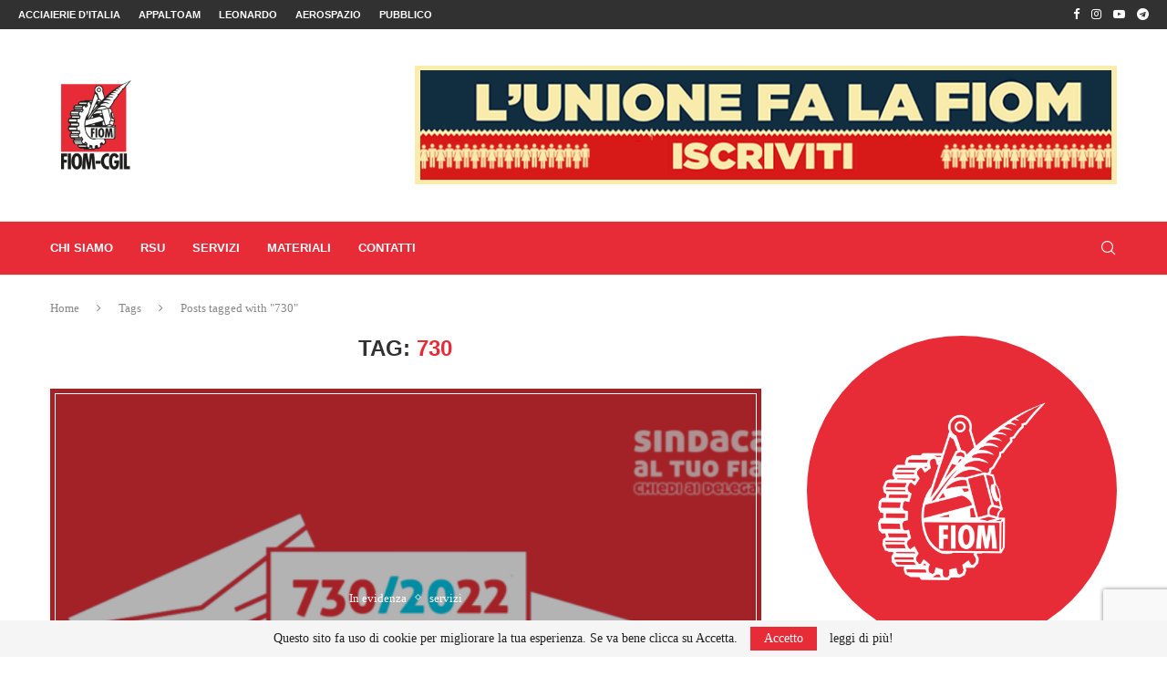

--- FILE ---
content_type: text/html; charset=utf-8
request_url: https://www.google.com/recaptcha/api2/anchor?ar=1&k=6LfAnQEpAAAAAPWQl2OrXEcvdL2ovt5l-nj_9tvI&co=aHR0cHM6Ly9maW9tY2dpbHRhcmFudG8uaXQ6NDQz&hl=en&v=PoyoqOPhxBO7pBk68S4YbpHZ&size=invisible&anchor-ms=20000&execute-ms=30000&cb=6nx3t7mbj69o
body_size: 48622
content:
<!DOCTYPE HTML><html dir="ltr" lang="en"><head><meta http-equiv="Content-Type" content="text/html; charset=UTF-8">
<meta http-equiv="X-UA-Compatible" content="IE=edge">
<title>reCAPTCHA</title>
<style type="text/css">
/* cyrillic-ext */
@font-face {
  font-family: 'Roboto';
  font-style: normal;
  font-weight: 400;
  font-stretch: 100%;
  src: url(//fonts.gstatic.com/s/roboto/v48/KFO7CnqEu92Fr1ME7kSn66aGLdTylUAMa3GUBHMdazTgWw.woff2) format('woff2');
  unicode-range: U+0460-052F, U+1C80-1C8A, U+20B4, U+2DE0-2DFF, U+A640-A69F, U+FE2E-FE2F;
}
/* cyrillic */
@font-face {
  font-family: 'Roboto';
  font-style: normal;
  font-weight: 400;
  font-stretch: 100%;
  src: url(//fonts.gstatic.com/s/roboto/v48/KFO7CnqEu92Fr1ME7kSn66aGLdTylUAMa3iUBHMdazTgWw.woff2) format('woff2');
  unicode-range: U+0301, U+0400-045F, U+0490-0491, U+04B0-04B1, U+2116;
}
/* greek-ext */
@font-face {
  font-family: 'Roboto';
  font-style: normal;
  font-weight: 400;
  font-stretch: 100%;
  src: url(//fonts.gstatic.com/s/roboto/v48/KFO7CnqEu92Fr1ME7kSn66aGLdTylUAMa3CUBHMdazTgWw.woff2) format('woff2');
  unicode-range: U+1F00-1FFF;
}
/* greek */
@font-face {
  font-family: 'Roboto';
  font-style: normal;
  font-weight: 400;
  font-stretch: 100%;
  src: url(//fonts.gstatic.com/s/roboto/v48/KFO7CnqEu92Fr1ME7kSn66aGLdTylUAMa3-UBHMdazTgWw.woff2) format('woff2');
  unicode-range: U+0370-0377, U+037A-037F, U+0384-038A, U+038C, U+038E-03A1, U+03A3-03FF;
}
/* math */
@font-face {
  font-family: 'Roboto';
  font-style: normal;
  font-weight: 400;
  font-stretch: 100%;
  src: url(//fonts.gstatic.com/s/roboto/v48/KFO7CnqEu92Fr1ME7kSn66aGLdTylUAMawCUBHMdazTgWw.woff2) format('woff2');
  unicode-range: U+0302-0303, U+0305, U+0307-0308, U+0310, U+0312, U+0315, U+031A, U+0326-0327, U+032C, U+032F-0330, U+0332-0333, U+0338, U+033A, U+0346, U+034D, U+0391-03A1, U+03A3-03A9, U+03B1-03C9, U+03D1, U+03D5-03D6, U+03F0-03F1, U+03F4-03F5, U+2016-2017, U+2034-2038, U+203C, U+2040, U+2043, U+2047, U+2050, U+2057, U+205F, U+2070-2071, U+2074-208E, U+2090-209C, U+20D0-20DC, U+20E1, U+20E5-20EF, U+2100-2112, U+2114-2115, U+2117-2121, U+2123-214F, U+2190, U+2192, U+2194-21AE, U+21B0-21E5, U+21F1-21F2, U+21F4-2211, U+2213-2214, U+2216-22FF, U+2308-230B, U+2310, U+2319, U+231C-2321, U+2336-237A, U+237C, U+2395, U+239B-23B7, U+23D0, U+23DC-23E1, U+2474-2475, U+25AF, U+25B3, U+25B7, U+25BD, U+25C1, U+25CA, U+25CC, U+25FB, U+266D-266F, U+27C0-27FF, U+2900-2AFF, U+2B0E-2B11, U+2B30-2B4C, U+2BFE, U+3030, U+FF5B, U+FF5D, U+1D400-1D7FF, U+1EE00-1EEFF;
}
/* symbols */
@font-face {
  font-family: 'Roboto';
  font-style: normal;
  font-weight: 400;
  font-stretch: 100%;
  src: url(//fonts.gstatic.com/s/roboto/v48/KFO7CnqEu92Fr1ME7kSn66aGLdTylUAMaxKUBHMdazTgWw.woff2) format('woff2');
  unicode-range: U+0001-000C, U+000E-001F, U+007F-009F, U+20DD-20E0, U+20E2-20E4, U+2150-218F, U+2190, U+2192, U+2194-2199, U+21AF, U+21E6-21F0, U+21F3, U+2218-2219, U+2299, U+22C4-22C6, U+2300-243F, U+2440-244A, U+2460-24FF, U+25A0-27BF, U+2800-28FF, U+2921-2922, U+2981, U+29BF, U+29EB, U+2B00-2BFF, U+4DC0-4DFF, U+FFF9-FFFB, U+10140-1018E, U+10190-1019C, U+101A0, U+101D0-101FD, U+102E0-102FB, U+10E60-10E7E, U+1D2C0-1D2D3, U+1D2E0-1D37F, U+1F000-1F0FF, U+1F100-1F1AD, U+1F1E6-1F1FF, U+1F30D-1F30F, U+1F315, U+1F31C, U+1F31E, U+1F320-1F32C, U+1F336, U+1F378, U+1F37D, U+1F382, U+1F393-1F39F, U+1F3A7-1F3A8, U+1F3AC-1F3AF, U+1F3C2, U+1F3C4-1F3C6, U+1F3CA-1F3CE, U+1F3D4-1F3E0, U+1F3ED, U+1F3F1-1F3F3, U+1F3F5-1F3F7, U+1F408, U+1F415, U+1F41F, U+1F426, U+1F43F, U+1F441-1F442, U+1F444, U+1F446-1F449, U+1F44C-1F44E, U+1F453, U+1F46A, U+1F47D, U+1F4A3, U+1F4B0, U+1F4B3, U+1F4B9, U+1F4BB, U+1F4BF, U+1F4C8-1F4CB, U+1F4D6, U+1F4DA, U+1F4DF, U+1F4E3-1F4E6, U+1F4EA-1F4ED, U+1F4F7, U+1F4F9-1F4FB, U+1F4FD-1F4FE, U+1F503, U+1F507-1F50B, U+1F50D, U+1F512-1F513, U+1F53E-1F54A, U+1F54F-1F5FA, U+1F610, U+1F650-1F67F, U+1F687, U+1F68D, U+1F691, U+1F694, U+1F698, U+1F6AD, U+1F6B2, U+1F6B9-1F6BA, U+1F6BC, U+1F6C6-1F6CF, U+1F6D3-1F6D7, U+1F6E0-1F6EA, U+1F6F0-1F6F3, U+1F6F7-1F6FC, U+1F700-1F7FF, U+1F800-1F80B, U+1F810-1F847, U+1F850-1F859, U+1F860-1F887, U+1F890-1F8AD, U+1F8B0-1F8BB, U+1F8C0-1F8C1, U+1F900-1F90B, U+1F93B, U+1F946, U+1F984, U+1F996, U+1F9E9, U+1FA00-1FA6F, U+1FA70-1FA7C, U+1FA80-1FA89, U+1FA8F-1FAC6, U+1FACE-1FADC, U+1FADF-1FAE9, U+1FAF0-1FAF8, U+1FB00-1FBFF;
}
/* vietnamese */
@font-face {
  font-family: 'Roboto';
  font-style: normal;
  font-weight: 400;
  font-stretch: 100%;
  src: url(//fonts.gstatic.com/s/roboto/v48/KFO7CnqEu92Fr1ME7kSn66aGLdTylUAMa3OUBHMdazTgWw.woff2) format('woff2');
  unicode-range: U+0102-0103, U+0110-0111, U+0128-0129, U+0168-0169, U+01A0-01A1, U+01AF-01B0, U+0300-0301, U+0303-0304, U+0308-0309, U+0323, U+0329, U+1EA0-1EF9, U+20AB;
}
/* latin-ext */
@font-face {
  font-family: 'Roboto';
  font-style: normal;
  font-weight: 400;
  font-stretch: 100%;
  src: url(//fonts.gstatic.com/s/roboto/v48/KFO7CnqEu92Fr1ME7kSn66aGLdTylUAMa3KUBHMdazTgWw.woff2) format('woff2');
  unicode-range: U+0100-02BA, U+02BD-02C5, U+02C7-02CC, U+02CE-02D7, U+02DD-02FF, U+0304, U+0308, U+0329, U+1D00-1DBF, U+1E00-1E9F, U+1EF2-1EFF, U+2020, U+20A0-20AB, U+20AD-20C0, U+2113, U+2C60-2C7F, U+A720-A7FF;
}
/* latin */
@font-face {
  font-family: 'Roboto';
  font-style: normal;
  font-weight: 400;
  font-stretch: 100%;
  src: url(//fonts.gstatic.com/s/roboto/v48/KFO7CnqEu92Fr1ME7kSn66aGLdTylUAMa3yUBHMdazQ.woff2) format('woff2');
  unicode-range: U+0000-00FF, U+0131, U+0152-0153, U+02BB-02BC, U+02C6, U+02DA, U+02DC, U+0304, U+0308, U+0329, U+2000-206F, U+20AC, U+2122, U+2191, U+2193, U+2212, U+2215, U+FEFF, U+FFFD;
}
/* cyrillic-ext */
@font-face {
  font-family: 'Roboto';
  font-style: normal;
  font-weight: 500;
  font-stretch: 100%;
  src: url(//fonts.gstatic.com/s/roboto/v48/KFO7CnqEu92Fr1ME7kSn66aGLdTylUAMa3GUBHMdazTgWw.woff2) format('woff2');
  unicode-range: U+0460-052F, U+1C80-1C8A, U+20B4, U+2DE0-2DFF, U+A640-A69F, U+FE2E-FE2F;
}
/* cyrillic */
@font-face {
  font-family: 'Roboto';
  font-style: normal;
  font-weight: 500;
  font-stretch: 100%;
  src: url(//fonts.gstatic.com/s/roboto/v48/KFO7CnqEu92Fr1ME7kSn66aGLdTylUAMa3iUBHMdazTgWw.woff2) format('woff2');
  unicode-range: U+0301, U+0400-045F, U+0490-0491, U+04B0-04B1, U+2116;
}
/* greek-ext */
@font-face {
  font-family: 'Roboto';
  font-style: normal;
  font-weight: 500;
  font-stretch: 100%;
  src: url(//fonts.gstatic.com/s/roboto/v48/KFO7CnqEu92Fr1ME7kSn66aGLdTylUAMa3CUBHMdazTgWw.woff2) format('woff2');
  unicode-range: U+1F00-1FFF;
}
/* greek */
@font-face {
  font-family: 'Roboto';
  font-style: normal;
  font-weight: 500;
  font-stretch: 100%;
  src: url(//fonts.gstatic.com/s/roboto/v48/KFO7CnqEu92Fr1ME7kSn66aGLdTylUAMa3-UBHMdazTgWw.woff2) format('woff2');
  unicode-range: U+0370-0377, U+037A-037F, U+0384-038A, U+038C, U+038E-03A1, U+03A3-03FF;
}
/* math */
@font-face {
  font-family: 'Roboto';
  font-style: normal;
  font-weight: 500;
  font-stretch: 100%;
  src: url(//fonts.gstatic.com/s/roboto/v48/KFO7CnqEu92Fr1ME7kSn66aGLdTylUAMawCUBHMdazTgWw.woff2) format('woff2');
  unicode-range: U+0302-0303, U+0305, U+0307-0308, U+0310, U+0312, U+0315, U+031A, U+0326-0327, U+032C, U+032F-0330, U+0332-0333, U+0338, U+033A, U+0346, U+034D, U+0391-03A1, U+03A3-03A9, U+03B1-03C9, U+03D1, U+03D5-03D6, U+03F0-03F1, U+03F4-03F5, U+2016-2017, U+2034-2038, U+203C, U+2040, U+2043, U+2047, U+2050, U+2057, U+205F, U+2070-2071, U+2074-208E, U+2090-209C, U+20D0-20DC, U+20E1, U+20E5-20EF, U+2100-2112, U+2114-2115, U+2117-2121, U+2123-214F, U+2190, U+2192, U+2194-21AE, U+21B0-21E5, U+21F1-21F2, U+21F4-2211, U+2213-2214, U+2216-22FF, U+2308-230B, U+2310, U+2319, U+231C-2321, U+2336-237A, U+237C, U+2395, U+239B-23B7, U+23D0, U+23DC-23E1, U+2474-2475, U+25AF, U+25B3, U+25B7, U+25BD, U+25C1, U+25CA, U+25CC, U+25FB, U+266D-266F, U+27C0-27FF, U+2900-2AFF, U+2B0E-2B11, U+2B30-2B4C, U+2BFE, U+3030, U+FF5B, U+FF5D, U+1D400-1D7FF, U+1EE00-1EEFF;
}
/* symbols */
@font-face {
  font-family: 'Roboto';
  font-style: normal;
  font-weight: 500;
  font-stretch: 100%;
  src: url(//fonts.gstatic.com/s/roboto/v48/KFO7CnqEu92Fr1ME7kSn66aGLdTylUAMaxKUBHMdazTgWw.woff2) format('woff2');
  unicode-range: U+0001-000C, U+000E-001F, U+007F-009F, U+20DD-20E0, U+20E2-20E4, U+2150-218F, U+2190, U+2192, U+2194-2199, U+21AF, U+21E6-21F0, U+21F3, U+2218-2219, U+2299, U+22C4-22C6, U+2300-243F, U+2440-244A, U+2460-24FF, U+25A0-27BF, U+2800-28FF, U+2921-2922, U+2981, U+29BF, U+29EB, U+2B00-2BFF, U+4DC0-4DFF, U+FFF9-FFFB, U+10140-1018E, U+10190-1019C, U+101A0, U+101D0-101FD, U+102E0-102FB, U+10E60-10E7E, U+1D2C0-1D2D3, U+1D2E0-1D37F, U+1F000-1F0FF, U+1F100-1F1AD, U+1F1E6-1F1FF, U+1F30D-1F30F, U+1F315, U+1F31C, U+1F31E, U+1F320-1F32C, U+1F336, U+1F378, U+1F37D, U+1F382, U+1F393-1F39F, U+1F3A7-1F3A8, U+1F3AC-1F3AF, U+1F3C2, U+1F3C4-1F3C6, U+1F3CA-1F3CE, U+1F3D4-1F3E0, U+1F3ED, U+1F3F1-1F3F3, U+1F3F5-1F3F7, U+1F408, U+1F415, U+1F41F, U+1F426, U+1F43F, U+1F441-1F442, U+1F444, U+1F446-1F449, U+1F44C-1F44E, U+1F453, U+1F46A, U+1F47D, U+1F4A3, U+1F4B0, U+1F4B3, U+1F4B9, U+1F4BB, U+1F4BF, U+1F4C8-1F4CB, U+1F4D6, U+1F4DA, U+1F4DF, U+1F4E3-1F4E6, U+1F4EA-1F4ED, U+1F4F7, U+1F4F9-1F4FB, U+1F4FD-1F4FE, U+1F503, U+1F507-1F50B, U+1F50D, U+1F512-1F513, U+1F53E-1F54A, U+1F54F-1F5FA, U+1F610, U+1F650-1F67F, U+1F687, U+1F68D, U+1F691, U+1F694, U+1F698, U+1F6AD, U+1F6B2, U+1F6B9-1F6BA, U+1F6BC, U+1F6C6-1F6CF, U+1F6D3-1F6D7, U+1F6E0-1F6EA, U+1F6F0-1F6F3, U+1F6F7-1F6FC, U+1F700-1F7FF, U+1F800-1F80B, U+1F810-1F847, U+1F850-1F859, U+1F860-1F887, U+1F890-1F8AD, U+1F8B0-1F8BB, U+1F8C0-1F8C1, U+1F900-1F90B, U+1F93B, U+1F946, U+1F984, U+1F996, U+1F9E9, U+1FA00-1FA6F, U+1FA70-1FA7C, U+1FA80-1FA89, U+1FA8F-1FAC6, U+1FACE-1FADC, U+1FADF-1FAE9, U+1FAF0-1FAF8, U+1FB00-1FBFF;
}
/* vietnamese */
@font-face {
  font-family: 'Roboto';
  font-style: normal;
  font-weight: 500;
  font-stretch: 100%;
  src: url(//fonts.gstatic.com/s/roboto/v48/KFO7CnqEu92Fr1ME7kSn66aGLdTylUAMa3OUBHMdazTgWw.woff2) format('woff2');
  unicode-range: U+0102-0103, U+0110-0111, U+0128-0129, U+0168-0169, U+01A0-01A1, U+01AF-01B0, U+0300-0301, U+0303-0304, U+0308-0309, U+0323, U+0329, U+1EA0-1EF9, U+20AB;
}
/* latin-ext */
@font-face {
  font-family: 'Roboto';
  font-style: normal;
  font-weight: 500;
  font-stretch: 100%;
  src: url(//fonts.gstatic.com/s/roboto/v48/KFO7CnqEu92Fr1ME7kSn66aGLdTylUAMa3KUBHMdazTgWw.woff2) format('woff2');
  unicode-range: U+0100-02BA, U+02BD-02C5, U+02C7-02CC, U+02CE-02D7, U+02DD-02FF, U+0304, U+0308, U+0329, U+1D00-1DBF, U+1E00-1E9F, U+1EF2-1EFF, U+2020, U+20A0-20AB, U+20AD-20C0, U+2113, U+2C60-2C7F, U+A720-A7FF;
}
/* latin */
@font-face {
  font-family: 'Roboto';
  font-style: normal;
  font-weight: 500;
  font-stretch: 100%;
  src: url(//fonts.gstatic.com/s/roboto/v48/KFO7CnqEu92Fr1ME7kSn66aGLdTylUAMa3yUBHMdazQ.woff2) format('woff2');
  unicode-range: U+0000-00FF, U+0131, U+0152-0153, U+02BB-02BC, U+02C6, U+02DA, U+02DC, U+0304, U+0308, U+0329, U+2000-206F, U+20AC, U+2122, U+2191, U+2193, U+2212, U+2215, U+FEFF, U+FFFD;
}
/* cyrillic-ext */
@font-face {
  font-family: 'Roboto';
  font-style: normal;
  font-weight: 900;
  font-stretch: 100%;
  src: url(//fonts.gstatic.com/s/roboto/v48/KFO7CnqEu92Fr1ME7kSn66aGLdTylUAMa3GUBHMdazTgWw.woff2) format('woff2');
  unicode-range: U+0460-052F, U+1C80-1C8A, U+20B4, U+2DE0-2DFF, U+A640-A69F, U+FE2E-FE2F;
}
/* cyrillic */
@font-face {
  font-family: 'Roboto';
  font-style: normal;
  font-weight: 900;
  font-stretch: 100%;
  src: url(//fonts.gstatic.com/s/roboto/v48/KFO7CnqEu92Fr1ME7kSn66aGLdTylUAMa3iUBHMdazTgWw.woff2) format('woff2');
  unicode-range: U+0301, U+0400-045F, U+0490-0491, U+04B0-04B1, U+2116;
}
/* greek-ext */
@font-face {
  font-family: 'Roboto';
  font-style: normal;
  font-weight: 900;
  font-stretch: 100%;
  src: url(//fonts.gstatic.com/s/roboto/v48/KFO7CnqEu92Fr1ME7kSn66aGLdTylUAMa3CUBHMdazTgWw.woff2) format('woff2');
  unicode-range: U+1F00-1FFF;
}
/* greek */
@font-face {
  font-family: 'Roboto';
  font-style: normal;
  font-weight: 900;
  font-stretch: 100%;
  src: url(//fonts.gstatic.com/s/roboto/v48/KFO7CnqEu92Fr1ME7kSn66aGLdTylUAMa3-UBHMdazTgWw.woff2) format('woff2');
  unicode-range: U+0370-0377, U+037A-037F, U+0384-038A, U+038C, U+038E-03A1, U+03A3-03FF;
}
/* math */
@font-face {
  font-family: 'Roboto';
  font-style: normal;
  font-weight: 900;
  font-stretch: 100%;
  src: url(//fonts.gstatic.com/s/roboto/v48/KFO7CnqEu92Fr1ME7kSn66aGLdTylUAMawCUBHMdazTgWw.woff2) format('woff2');
  unicode-range: U+0302-0303, U+0305, U+0307-0308, U+0310, U+0312, U+0315, U+031A, U+0326-0327, U+032C, U+032F-0330, U+0332-0333, U+0338, U+033A, U+0346, U+034D, U+0391-03A1, U+03A3-03A9, U+03B1-03C9, U+03D1, U+03D5-03D6, U+03F0-03F1, U+03F4-03F5, U+2016-2017, U+2034-2038, U+203C, U+2040, U+2043, U+2047, U+2050, U+2057, U+205F, U+2070-2071, U+2074-208E, U+2090-209C, U+20D0-20DC, U+20E1, U+20E5-20EF, U+2100-2112, U+2114-2115, U+2117-2121, U+2123-214F, U+2190, U+2192, U+2194-21AE, U+21B0-21E5, U+21F1-21F2, U+21F4-2211, U+2213-2214, U+2216-22FF, U+2308-230B, U+2310, U+2319, U+231C-2321, U+2336-237A, U+237C, U+2395, U+239B-23B7, U+23D0, U+23DC-23E1, U+2474-2475, U+25AF, U+25B3, U+25B7, U+25BD, U+25C1, U+25CA, U+25CC, U+25FB, U+266D-266F, U+27C0-27FF, U+2900-2AFF, U+2B0E-2B11, U+2B30-2B4C, U+2BFE, U+3030, U+FF5B, U+FF5D, U+1D400-1D7FF, U+1EE00-1EEFF;
}
/* symbols */
@font-face {
  font-family: 'Roboto';
  font-style: normal;
  font-weight: 900;
  font-stretch: 100%;
  src: url(//fonts.gstatic.com/s/roboto/v48/KFO7CnqEu92Fr1ME7kSn66aGLdTylUAMaxKUBHMdazTgWw.woff2) format('woff2');
  unicode-range: U+0001-000C, U+000E-001F, U+007F-009F, U+20DD-20E0, U+20E2-20E4, U+2150-218F, U+2190, U+2192, U+2194-2199, U+21AF, U+21E6-21F0, U+21F3, U+2218-2219, U+2299, U+22C4-22C6, U+2300-243F, U+2440-244A, U+2460-24FF, U+25A0-27BF, U+2800-28FF, U+2921-2922, U+2981, U+29BF, U+29EB, U+2B00-2BFF, U+4DC0-4DFF, U+FFF9-FFFB, U+10140-1018E, U+10190-1019C, U+101A0, U+101D0-101FD, U+102E0-102FB, U+10E60-10E7E, U+1D2C0-1D2D3, U+1D2E0-1D37F, U+1F000-1F0FF, U+1F100-1F1AD, U+1F1E6-1F1FF, U+1F30D-1F30F, U+1F315, U+1F31C, U+1F31E, U+1F320-1F32C, U+1F336, U+1F378, U+1F37D, U+1F382, U+1F393-1F39F, U+1F3A7-1F3A8, U+1F3AC-1F3AF, U+1F3C2, U+1F3C4-1F3C6, U+1F3CA-1F3CE, U+1F3D4-1F3E0, U+1F3ED, U+1F3F1-1F3F3, U+1F3F5-1F3F7, U+1F408, U+1F415, U+1F41F, U+1F426, U+1F43F, U+1F441-1F442, U+1F444, U+1F446-1F449, U+1F44C-1F44E, U+1F453, U+1F46A, U+1F47D, U+1F4A3, U+1F4B0, U+1F4B3, U+1F4B9, U+1F4BB, U+1F4BF, U+1F4C8-1F4CB, U+1F4D6, U+1F4DA, U+1F4DF, U+1F4E3-1F4E6, U+1F4EA-1F4ED, U+1F4F7, U+1F4F9-1F4FB, U+1F4FD-1F4FE, U+1F503, U+1F507-1F50B, U+1F50D, U+1F512-1F513, U+1F53E-1F54A, U+1F54F-1F5FA, U+1F610, U+1F650-1F67F, U+1F687, U+1F68D, U+1F691, U+1F694, U+1F698, U+1F6AD, U+1F6B2, U+1F6B9-1F6BA, U+1F6BC, U+1F6C6-1F6CF, U+1F6D3-1F6D7, U+1F6E0-1F6EA, U+1F6F0-1F6F3, U+1F6F7-1F6FC, U+1F700-1F7FF, U+1F800-1F80B, U+1F810-1F847, U+1F850-1F859, U+1F860-1F887, U+1F890-1F8AD, U+1F8B0-1F8BB, U+1F8C0-1F8C1, U+1F900-1F90B, U+1F93B, U+1F946, U+1F984, U+1F996, U+1F9E9, U+1FA00-1FA6F, U+1FA70-1FA7C, U+1FA80-1FA89, U+1FA8F-1FAC6, U+1FACE-1FADC, U+1FADF-1FAE9, U+1FAF0-1FAF8, U+1FB00-1FBFF;
}
/* vietnamese */
@font-face {
  font-family: 'Roboto';
  font-style: normal;
  font-weight: 900;
  font-stretch: 100%;
  src: url(//fonts.gstatic.com/s/roboto/v48/KFO7CnqEu92Fr1ME7kSn66aGLdTylUAMa3OUBHMdazTgWw.woff2) format('woff2');
  unicode-range: U+0102-0103, U+0110-0111, U+0128-0129, U+0168-0169, U+01A0-01A1, U+01AF-01B0, U+0300-0301, U+0303-0304, U+0308-0309, U+0323, U+0329, U+1EA0-1EF9, U+20AB;
}
/* latin-ext */
@font-face {
  font-family: 'Roboto';
  font-style: normal;
  font-weight: 900;
  font-stretch: 100%;
  src: url(//fonts.gstatic.com/s/roboto/v48/KFO7CnqEu92Fr1ME7kSn66aGLdTylUAMa3KUBHMdazTgWw.woff2) format('woff2');
  unicode-range: U+0100-02BA, U+02BD-02C5, U+02C7-02CC, U+02CE-02D7, U+02DD-02FF, U+0304, U+0308, U+0329, U+1D00-1DBF, U+1E00-1E9F, U+1EF2-1EFF, U+2020, U+20A0-20AB, U+20AD-20C0, U+2113, U+2C60-2C7F, U+A720-A7FF;
}
/* latin */
@font-face {
  font-family: 'Roboto';
  font-style: normal;
  font-weight: 900;
  font-stretch: 100%;
  src: url(//fonts.gstatic.com/s/roboto/v48/KFO7CnqEu92Fr1ME7kSn66aGLdTylUAMa3yUBHMdazQ.woff2) format('woff2');
  unicode-range: U+0000-00FF, U+0131, U+0152-0153, U+02BB-02BC, U+02C6, U+02DA, U+02DC, U+0304, U+0308, U+0329, U+2000-206F, U+20AC, U+2122, U+2191, U+2193, U+2212, U+2215, U+FEFF, U+FFFD;
}

</style>
<link rel="stylesheet" type="text/css" href="https://www.gstatic.com/recaptcha/releases/PoyoqOPhxBO7pBk68S4YbpHZ/styles__ltr.css">
<script nonce="FRhOqbJL_gU_R--wv7f_CQ" type="text/javascript">window['__recaptcha_api'] = 'https://www.google.com/recaptcha/api2/';</script>
<script type="text/javascript" src="https://www.gstatic.com/recaptcha/releases/PoyoqOPhxBO7pBk68S4YbpHZ/recaptcha__en.js" nonce="FRhOqbJL_gU_R--wv7f_CQ">
      
    </script></head>
<body><div id="rc-anchor-alert" class="rc-anchor-alert"></div>
<input type="hidden" id="recaptcha-token" value="[base64]">
<script type="text/javascript" nonce="FRhOqbJL_gU_R--wv7f_CQ">
      recaptcha.anchor.Main.init("[\x22ainput\x22,[\x22bgdata\x22,\x22\x22,\[base64]/[base64]/[base64]/[base64]/[base64]/[base64]/KGcoTywyNTMsTy5PKSxVRyhPLEMpKTpnKE8sMjUzLEMpLE8pKSxsKSksTykpfSxieT1mdW5jdGlvbihDLE8sdSxsKXtmb3IobD0odT1SKEMpLDApO08+MDtPLS0pbD1sPDw4fFooQyk7ZyhDLHUsbCl9LFVHPWZ1bmN0aW9uKEMsTyl7Qy5pLmxlbmd0aD4xMDQ/[base64]/[base64]/[base64]/[base64]/[base64]/[base64]/[base64]\\u003d\x22,\[base64]\\u003d\x22,\x22wpBNCT4eBMOWwoBlPxXCjxXDk1EZw7RqQzzCn8OHPEDDgsKrYlTClMKQwpNkLlxPZyIPHRXCj8OAw77CtmHCosOJRsOiwogkwpcIQ8OPwo5JwrrChsKIPcK/w4pDwoVcf8KpNMO6w6wkCcKwO8Ozwptvwq0ncz9+VkEcacKAwrXDrzDCpUIUEWvDgMKBworDhsOnwrDDg8KCCBk5w4EEB8OABkjDu8KBw492w6nCp8OpA8O1wpHCpEslwqXCp8OTw7d5KCl7wpTDr8KaQxhtZUDDjMOCwrPDjQhxOMKbwq/DqcOZwozCtcKKPRbDq2jDjMOdDMO8w61ib0UbRQXDq3VFwq/Dm3hEbMOjwrLCrcOOXhsfwrIowrnDkTrDqFgXwo8ZZsOGMB9Mw6TDilDCmCdcc27CjQxhacKGLMOXwqHDm1McwqtOWcOrw5TDjcKjC8KKw7DDhsKpw7x/w6EtasKAwr/DtsKmGRlpW8OvcMOIAsOtwqZ4Y11Bwpkaw5cofgICLyTDj1V5AcK4QG8JW3k/w557NcKJw47CrsOANBc/[base64]/[base64]/Z8OyBsKOJ8OibnvCuCNIw4hYw5vCucKQVxp3TMK/[base64]/DhWPDjcK4M8KJwqNZYcOPPsKvc8OxwoTDsllEw5DCgsOfw5QRw67CicOrw7LCgHbCtMOTw5YXDDLDr8O4X0dFOcKCw5Zmw48fMTx2wpQ7wpdgZRrDmyYOOsK2O8OWQ8K6w58Vw7FIwqPDtFBAeHfDnXI5w5VeDgt4NsKvw4bDlTUbIF3Ci2zClsOkEcOQwq/[base64]/CqwsxOsK3UTBow7DDhcKfTMOZw6pcw5xxw5LDvCXDq8OlWsKPXkBEw7Vaw6MvFHcEwoJuwqbCsSYuw592UcOVwrrDp8OUw41be8OwFQZqwo8wUcOgw5zClBrCskx+Az0Xw6c9wo/DgcO4w5fDl8OJwqfDl8OWf8KywqfDoVwaJ8KJbcKiwrVcw5vDvsOEWnjDtMK/GFbDqcOuWsOIVhBlw7jDlzDDoVnDhsKbw5DDl8K/UntePMOgw4p+RFBUwoLDrh0/YMKTwpHCosKiRkDDuwQ+XwHChV3DtMKNwp/[base64]/[base64]/BV3DuUtLwq11dsOaTcOWdFpXNMOiwrDCoERuXsKqfsO+R8O3w40Pw4hEw7DCr1gKwrV0wqXDhA3CmsO6Fk7CoysNw7rCtcO7w6Rpw59Xw4lIPMKKwpRbw6jDp33Dt3YjJTF2wq/[base64]/Do8OLHcOnwrrCqMOcNVMOw4fDl07CiBDDvhLCoyrDqVDCn1JYWWcSw5New5jDomRcwovCn8OZwpvDrcOwwpkcwqsHHMOBwr4BL1MBw5UhPMO1woI/wokeJSctw74kYRfClMOkPWJywovDpCDDnsKYwoHCjsKdwpvDqcKLAcKPd8KtwpccdUQeJX/[base64]/w6MIwq/DosKKSsO6w5LDg0PDmsKHPMKFwqwzQMOcw5ljwrk3ZMOLSMOITUfCiFjDlEfCvcKtYcKWwohpesKqw4U1YcOCdMOzbSbDtMOCOTLCoyTDsMKDYRvCmXFuwolZworCpsKNZgTDvcOewph4w5rCgS7CohrCjMO5PicFQ8KgY8KwwqPCu8KyXMOpKjVoHgc/wq3CrTHCusOrwq7CvsO6VcO8EgXClANJwr/[base64]/[base64]/DlMOqIcOMKsKYflwawrbCp8KrF8Kjw68mwqQ/w6PDrxbCjnQLZHEzf8Oqw5BWE8OMw7TCrMKmw6k+bQdlwr/DnyfCh8KiXHVFA0PClh/DoSIhRXx3w5HDuUYaVMK6QcKtCjrClsO0w57DuxLDusOqDU/DosKIwrtqw748ShdwTAXDnMOxG8OcRHt9CcOlw6hJwpTCpSfDkWJgwqPCmsOKWMOREnjDiSdPw4tcwpDCmMKESEjChVl3BsOxwr/Dt8OXbcO9w67Cqn3DtBVRf8K1dwdVbMKPb8KcwrEHw40DwqLCnsKqw57CsCsXw5rCsw89aMOrw7kzFcKqYkg1G8KVw5XDjcOpwo7CinDCjsOtwo/DuUTCuErCqhHCjMKvfVXCvxDCkg/DrDhQwrJwwq97wpzDizE3woLCuT9/w4bDpzLCoxfCnzzDkMKew4wpw4TDgMKIUDzDvW7DkTVvIFrCv8OzwpjCsMKjGcKuw5EbwofDhjIPw7nCvHV/[base64]/[base64]/[base64]/CqjcQG8KNwqMPwrPCt18YbX0XF04gwo8oI1h0A8KvPks2CXHCrMKdM8KPwoLDsMO5w5HClCkkKMK5wrHDuA5YF8OHw5pANW/CjEJYYV8ow5nDssOow43DvRfDuSFtJ8KDeHwswpnDoXRYwqLDnDzCqXJywrLDqjJXKyHDvEZKwq3Dk0LCs8O3woc+csKlwo5ICwPDoxvDhWIAHsKDw78wdcObLTo5GjhaHDbClTFdYcO0SMKrwpYOKnBQwrMywofCpHldEcOjcsKoehDDrTYTRcORw4/CucOZPMOIw4xJw67DtgMtOkkECMOUOwHCvsOnw5FaJsO/wr46MlMVw6XDksOUwojDmsKANcKPw44uUsKCwrnDvxbCvcKgJcKew4A2w4fDoxAeQinCocKwEHlNHsO/DD0QBRHDrlvDjsORw4fDsjsTOh8kOT/CmMO1QMKvbwU0wpAuEsOsw59VIcOsN8OxwpZpOmZHwq3Cg8ObVG/Cq8OFw5NlwpfDnMKXw53DrV3DicOhwrFnNcK9SkfCksOkw5jCkht+GsORw5l6wprDgD4Tw5LDvMKqw4vDmMKiw5AZw4fCnMOpwoBpG0dKCxUbbAnCqyRJG1s9fzFSwp8yw5kYVcOJw5gENT/DoMOHBMK/wrQrw5AMw6PCkMKWZioTH2bDl1Y+wr3Dkx4hw6fDnMKVbMKBKAbDkMOyY0PDk0MwY2TDr8KZw6oTe8O0wqM5w7pywpddw6DDucOLVMKIwqEZw44TQcKvAMKlw77DvMKLD3Vyw7jCtHUnVnV+QcKeQj1TwpnDpl3DjkFEE8KUOcKTMSDDiFbCiMOSw43Ck8Oyw5M/EkfCmDdhwoJpdB9WNMKEQRwzGAnDjygjQBIEZFY+QAwGbB/[base64]/Ct8Kbw5XDr3NAwqhGQMK5EcO/bsKWwr4VKG4uw7bDo8K/XsKmw6/[base64]/Dr8OPKsKbSH3DgcOlwrsIGsK/[base64]/DpcKJGlVCb8OPw7DCrC7CvsKTw73CmyHCjjQmw73DicKaasK0w7DCuMKsw5nCnEDDkSo4OMO4E0bCnnnDsm0CHsKoLigzw5BpDjt5DsO3wqrCi8KyWcKOw7XCpwcDwoQYw7/Cux/CqsKZwoI3wrXCuE/Dr1zCi3diecK9KmbDih/[base64]/RsKAKhrChiXCjmlqViw0w77CmcKKwpnCh2bDucOowo4gAsK/w6DCp3vCmsKTacKEw4AbRsKGwr/DoFjDnTbCkcKvwrTCsEbDqsKOSMK7w4vDkn5rAMOwwrlJVMOuZj1rRcK+w5Qqwr9Kw7/[base64]/CocOGe8KGw6Usw6vCkMOCwq/DnQ/CuHHDjCR0FcK5wq0nwqoXw5BAUMOEW8O6wrfDrcOtUDfCulHDicOFw4PCq2TCjcKgwoNHwoFHwrwhwqllX8O/cVLCpsO9OE96DMKZw6pcbXMfw5oIwobCtHdPW8OKwqIrw7VZG8Ove8Kiwr3DnMKwZlzCtQzCsFnDl8OILMKuw48/FHnCn0XCm8KIw4TCpMOLwrvCuzTCpMKRwrDDs8O2w7XCvcOuI8OQTX8mOB/CoMOdw5nDuz1NWDdHGcODO0MQwpnDohbDtMO0wr3Dr8Orw5zDoQ7DigNQw7DCjwHClHwgw6jCi8OcVsOKw5rCjMO4wpwWwrV5wozCjkMhwpRFw41wJsOSwp7DuMK/E8OrwprCpS/Ck8KbwpbCvsKdfFbCh8Ojw4NHw7pow6l6w6gBw67CsmfClcOAwp/[base64]/CgcKZwq7ClMKOLcOSw6XDqsKxw5bChkDClUQWwpzCtsO8wqMkw6s2w4fDqMK6w7YiDsO7MsOlGsK1wpTDjSAdelNcw6/DuSVzw4DCtsOpwptkLsKnwo0Pw77CpMKvwrptwqE0LjRcJsKBw4xBwqJHSVbDicK3fRk8wqoNClHDicOUw7RIY8KnwpnDi24cwpBtw6/CqU7DsGpsw4LDnkALAFlpMnNxfMKswq4LwqcuXMOtw7AywqpuRynCr8KOw6FBw7xaA8O+w4DDniRVwrnDuE7DqAh5AUc9w4s1QMK5IsK4w4Aww7V5LcKCwq/CtUnCjm7DtMKzw4zDoMOFXjjCkCTCsXkvwp4CwpsePE57w7PCucKhKytTZ8Omw7NCMX4mwqpGHjbCvXVWQsOVwo4vwrwFB8OJXsKIehUbw63CmyN3BQ41RsO0w54SbMKpw7PCuVsvwr/Cp8OZw6hnw4FJwqrCjMKLwrvCkcO2Fm/[base64]/[base64]/[base64]/DknTDn8OMw5DCkAJawrERUj4SP8K4IXfDo0kjG0jDqcKIwoHDssOkeXzDtMOkw5ElC8Kww5TDnsOYw4zCh8K5KcO8wrpyw48lwr3CiMKKwp7DusKbwo/DscKVwpnCvVR8ETDCpMO6Y8KnA2dowoZ8wpDClsK1woLDlS7CssOHwoPDvycRLwkleVTCmW/Dj8Oew6VMwqwFAcK1wqDCm8OQw6kJw5d6w441woJ6wppmK8OiJMKfFcKUccKaw4M5MMO2ScOZwoHDvCzDlsOxMGvCs8OMw59hwqFkYhRhVw/Cm25rw5/DusOpY35ywoHCgh7CqRI3WcKjZmspSQAYD8KKemRkIcOQIcO/XBLDr8O+NHfDlsKCw4l2RW3DoMKqwrLDu2fDkU/DgmlowqDCqsKEPMOkasO/TBzCtsKMPMOnwpvDgRLCuztswqDCnsONw5nCv2HDpF7DqMOnFMKFA1dqNsKNw6nDlMKcwrMbw63DjcOZKcOsw55gw5sYW2XDocK1w5gzdwV3woFyGkXDqCzCjC/Cojtsw6Q7UsKnwo3DljR2w7xyaHvCsiLCt8K5QFR5w79QTMK/wqVpBsK9wp9PKV/CvlnCvRlfwqrDjsKKw4IOw71XAivDs8O9w5/DnysYwrvCiDzDn8OjfUlQw5VkN8OBw691V8OLasKlQ8O8wpzCkcKcwp4tFsK1w7MBKRXCjgEXJlfDnR9GecK8Q8KwEgwdw651wrPDvsOBacO/w6rDg8Opc8KyQcOQVcOmwr/DmlTCvysDZkwkw47CtcOsDsK5w73DmMKyOGZCU3tVYcKYQmvDgcOWCETCmGYDBMKEwpDDiMOrw6BTWcKiC8KCwq4Qw6hidirCvMONw4PCgcKwaGoNw68NwoDCm8KZX8KZOMOlX8KoPcKND2sOwrgoUFYlUwjCv2pAw7/Djw9wwqdRNTlRYsOaHcK3wr0hHMKTCgAmwrIJasO7w7Ira8Ojw5xOw4EPDAvDgcObw5FCG8KBw7J3Y8OXTjXChUPCq23CgCTDni3CjS1Ec8O6L8OQw40cLxk/EMKiwpvCli0pe8KYw7ouLcKPKMOXwro3wrNnwow9w4bDj2TCr8O/QMKuNcO4Fg3Dn8KHwp1jKULDnFRkw6FGw6rDnms5w4IBXkduY0fCriYTWMKLAMKNwrVREsOCw5fCpsOqwrxxIyTCrsKyw67Ds8K4BMKEQSk7bFQuwqxYw5gRw6A4wpzDiwfChMK7w7AqwrRQAcOVEyHCijd0wpLCqsOlwo/[base64]/ChsKsw7zDkw4hNcKjwoHDuUoGaMOrwp3DncK1w4zCsVbCgUgHT8OfUMKBA8Knw6HCjcKqIw9RwrrCrMK4JX01L8OCFifCuTsRw5tPAgxSXsKybkfDqx7DjMOkMsOKVDHCiVlxSMKxcsKXw7/Cs1xjfMONwpvCicK3w7rDngt0w4RlPcO4w5YCJknDrQpPN1VBwoQiwo4Ve8O6MzhgQcKfX2zCnn0VZcOww70Hw6TCk8Opc8KQwrXDlcOhw6w/[base64]/UMKpc8K4w6nDp0QUw60FwozDqGfDuVFIeMO0w6U/wot3XWHDusOuDXnDu2FZbcKDCmfDlX3CtljDhgpLCcKBKcKsw63CpsK6w5zDuMKtSMKdw6nCt0PDjW/DqCVhwqVWw45tw4lLIsKJwpPDscOBGcKUwpzCijHDl8KeUMOAwp3CrsOAwoPDmcKWw54JwpYQw5okGC7CrRzDkVEKU8OXZMKFY8O+wrrDsSxZw50TSy/[base64]/ClnrDunIWEyjDg8OAwoZgBcOKDAzCqcKHOVB6w43Di8KGw7PCn2nDnXIPwpwsUcOgCsOuQGQjwr/DtV7Dn8OLCT/DsDZFw7bDp8O/wohVecOuTQXCn8KedzPClVdMBMOFfcK1w5HDqcKVVsOdAMOhNydsw7jCr8OJwoXDu8KtfATDmsOSwo96I8K/[base64]/[base64]/Ci8OKacO7CTsUa33DlMOlwq3Dk3zCqh51w7nCmH7CncOOw43Dl8O/BsOEw7/[base64]/Qz7CkTTDhW9MwqjCuBR0wrHDqsOPdsO3RMOJcg3CnGjDlMOBC8OXwoNfw7vCr8KzwqbDpRdyPMO1AEDCp0zCjEPCgEjCuXcBwqZAPsKrw7HCmsKQwo5uOxXCn1kbM0TCl8K9X8KcI2hZwooQAMO/ZcKdw4nCssKzJVDDhsO6wqvCrDJtwoDDvMOGLMOIDcOKNAPDt8OqS8OTYTk6w6YQw6vDj8O1OMOIDsOCwpvDvyLChE0hw53Dnx3CqBpqwozDuVQPw6QIY2IHwqQew6VXXkbDmxDDpsKsw63CoH3Cv8KlM8OJWk9vT8K2PsOdwqPDil/Cn8OOFsKWMCDCs8KVwprDiMKVFhTCqsOGeMKXwpp8wqTCqsKfwrHCq8KbVDTCkwTCiMOzwqhGwp7Dq8OrYxBQH0puwpnCjEpmBx7ChR9LwqrDqcKjwrFBVsOYw4UAwoRuwr0jFgvDkcKOw6lyUsKKwoocTcKSwqU/[base64]/CtSInacONGUPDjBAdIU1cGMKKwrDCucK5w61VBGLCtsKiZz5Mw5Q+HUXDoGrCrcKzbMKjTsOBZsK5wrPCtwTDql/Ck8Klw4lkw4hQFMK8wpbCqC7DpG7DmkjCoWnDsy3CgmrDnCMJckbDu3cJN0kALcO/OT3DtcOcwpHDmsKwwqZNw6ISw7jDl0/CpUMoN8KZNkgpMADCmMKjCBPDucORwrjDiDB/[base64]/DgsK6EMOJwrTDm8KfOzNGwqtPZk1ww7gHw7fCicOLwoPDqS7DucK8w6BXVMKDTkXChMKUQXdgwr7Dh1jCvsK/I8KocmBYPBHDucOBw53DuWjCpiXDlMObw6wUNcOcw6LCujrCmBgWw4VOIcK4w6XCv8Kbw5bCosO4OA/[base64]/w6fDisOKwqILw4IdwrLDszY+RCXDqMOXfcKVwobDv8KQK8OidsOWHxvDhMKdw47CpAlQwo/Dr8KLFcOKwokxH8Otwo/CuidDBF8Vw7MMTmPChnBcw77CtsKOwrUDwqDDtsOkwrnCuMOFEkTDjkfCnh7DjcO7w50fYMKgacO4wrEjITrCvEXCsWYowp5TNjjCu8KYwpzDlh8uAjtiwqpLw71FwoZ4HybDvEjCp2howrdfw6wvw5Yiwo/DgV3Dp8KGw6TDl8KqcGAcw5LDmw7DsMK/woTCvyDCkn0YUGpswq7DtAzDqTwLcMOyLMKsw7JrJ8KWw6rCjsK1Y8OCMggjBwwYF8K0QcKpw7J9MUvDrsOHw7wmVBEuwpBxSR7CoDDDjl84wpbDg8KWLTjCuC8uRcONIsORw53DtA0Sw6lyw6nDlzFnCMOYwq/Cj8OGwpLDoMKLwqJ8MsOuwo4Ywq/DkkR5QVspIcKkwqzDgMKVwq/CncOJLFEAclRLAMOHwpZJwrRHwqXDvsOlw4vCqE5ww49rwpvDgsOPw4jCj8OBIxI6w5ULFBo4w6/DtBl9w4Rmw5zDh8OswrsUGCg5NcOrwrBHwotLZRh9Q8Owwqw/YFEDRRfComzDilkow6rCilrDj8KxJ0BIZcKrwrnDtTjCowgKVQfDgcOAwrg6wphWFcKWw5XCh8KHwoHDr8OKwoTDusK6e8KEw4/[base64]/CrWzDiMKcw79vEXB3cnkxw5J8wqIrwr3Dg8Oewp7CpAvDrVxjFcKRw6UoBgnCo8OQwqRnBg99wpAgc8KlcCbCnzUyw5/[base64]/DuMKlBR8bJ8OGd31VwqvDrMOiwopow4nDhVnDuD7CqMKwHWbClU8pCzV2J0sCw5AJw5PDs1HCqcO0wqnCh1ELwpDCrW9Uw7jCrHt8KwLCpz3Dj8K7wqY/w6PCicOmw7fCvMKaw616YhsXI8KUCnQ0w5jCk8OLMcORBcOSHsOpw4DCpiQCfcOhdsOGwqxmw4PCgxXDpxHDicKNw4bCh11zAcKDDWZDOQ7Cp8OWwrcUw73CicK2ZH3Duw41FcO9w5R6w74bwoZlwoPDv8K3c3/[base64]/[base64]/DkSHDs8O4B8K9c8OYw5UMXsOnFsKgw6kLwqDDj8Krw7nDsC/DkMOoUMKieT9XfEXDvsOQLsKQw63DjsKSwqV2w63DiSY6HRDCuikGG100PXE9w4YlN8Ozwqc1PiTCkk7CicOhw4IIw6BVNsKTEFDDrBMOLsK+ZUJXw5TCq8O+YsK4Q1N2w55eL1HCo8OjbFvDmR4IwpzCtsKYw7YKw7zDmcK/[base64]/DvMK6w7zDgSYVeEtAw5BFwpzDr8Knw48pJcOBw4rDqhltwo7CuXDDmhzDmcKLw7kuw68nTS5UwqloPMK/wr03R1XDsgvCukxTw4kFwqtODFbDlzPDucKPwrxrMcOGwp/Cu8OjNQgPw5xuQjYQw7EWEMKiw75ywoBHwr8PesObGcOqwrE8YBx5UFLCgRtrfUvDl8ODKMKbZsKUAcKQGDM2w6gcKzzDnmjDksOowpLDqcKZwpFaPVTDqMKkJk7CjSRtE2N7MMKvH8KSXMKRw5rCrDjDlsKGw47DvF0/HAVVw6jDncK5BMOQfMKXw7Q7wrrCj8KzPsKZwoQlwpXDqAwATDhAwpjDiWglTMKqwqYmw4PDp8OiZW5vGsOwJzPCsXzDrcO9OcKEO0TCkcOfwqPDuEfCscKnSBolw6kpfhnCgSYMwrZjBsK/woZ+VsOeXCPCtD5qwqY5w4jDuT9Fw59ye8OMTBPDpQHCnXtFP3VSwrpMwqLCvGdBwqlJw49nXQzCisOcA8Ojwo3DlGApYw1CMB3DvMOyw7DDk8Kiw4Z/[base64]/CjsK8wqFhEsObwpjDjjHCpMKmETtQwr/[base64]/w4TCsmQ+OFPCuj/Ct2zCmsK+wonDjGbDrnnDtcKdJVYPwqjDgMKfw4/DusOpCcObwokbVyvDuxooworDgXA1c8K/[base64]/[base64]/Dl3bDlMKuw7DChATDig5wUifCpgUXw71qw481wq3CsBjDjTnCpcKIN8OEwpVXwobDmsKqw53DrUJ4a8K9HcKCw7XCtMORHhwsBWDCkmwkw4zDoEFww5LCphrCsmQMw5YtUR/DiMOSwpRzw5/DkHI6LMKFDsOUFsK0e155SsK6LcO3w4plcD7Do17Di8KtZXtqOSFsw50bN8K4wqVrw4jCrjQaw6DDrnDDpMO0w6fDiTvDvivCkzFPwpLDjjIMRsKJJRjCpWHDqMOfw65mNx8PwpYIJcO3L8KbD2pWaAnCuyTCncOAWMK/N8OfQi7CrMK+OcKAd2rCplbDgMK+LMKPwrLDvgUicDcJw43Dn8O5w4DDjcOyw7jChMOlRC1Qw5/DqFDDo8OywrgNFWHCr8OrfyNpwpTCpcKgw5oGw7rCs2M3w64cwrFTZ0XDkisBw7DCh8OqCcKjwpBnOhddARrDtcK9C1bCtsKtAV5fwpLCgVVkw7LDvMOiecOSw7PCq8O/[base64]/wq4cVcK2fB9rwr/DksOuwpzCncKCwqfDjHLDp1/DocOWwqVew4zDisKFQcKlwoRiZcOTw6XCp0cLGcKKwogHw5k4wqHDk8KPwqBQFcKOd8KgwrnDhBbCm2fDimNlZj8+N2LCmsOWPMOYHG5CKBPDuml5Jhszw5tpc1HDoAkqAAXDtXJXwr8twqZmasObP8OHwozDrcKrYsK/w647JSgaf8KCwrnDrcKwwqFDw4gqw6PDr8K0Q8OSwpseQMK9wqICw4DCmcOcw4tnLsKxA8OGVMK7w7Zew7Jtw7Fbw5PCiCg1w4TCr8KYw7p6KMKIci7CqcKNWi7Cj1rDo8OywpzCtgksw6bCgMKFX8OxfcOcwrovQXZUw7nDg8OFwoM1dkXDosKDwpfCs0oaw5LDkMO/eHzDs8KACRrDs8O5Kj7Dt3ElwqXCrgrDo3QSw4dWZ8K5AUB/[base64]/DtcKFwrjCo8KmYSQRwqECC1fDlsK3wpHCnsOBw7DCisOOw5jCkwLDvmZ2w6/DssKqEVZ6ajfCkmNpwqHDg8K8wqPDjizCtsK5wpdcw6jCpsKWw4RHVMOvwqrChRjDvRjDhgN6WkfCoTNgahYtw6JOY8OgBzotJyPDrsOtw7lyw7t+w57DjAbDqFrCscK/[base64]/w7t4w5nDqcKJwpTDhsKQE8OXwojDoMOtwrMHYw/CqcK3w5XCj8OhJCLDmcKMwoLDuMKsLBTDvgQxw7RKY8Kgw6TDvRhLwrh+fsK4LCckBipuworDoh9xK8ODNcKEOlYdX0pgLMOYw4LCqcKTUsKwBgJlG3/[base64]/CsCdeYx/DjsOpwpsew6HDlQBcDMOEw6FOwpfDqcKkw6vDmVQkw6vCicKfwox7woZcKsKgw5/CksK9BMO/P8KewoLCn8KZw51Zw7rCk8Knw7dQTcKwe8OVJcODw6jCqwTCmcOdCH3Di0zClnhMw57ClsK0UMOywqE3w5sEGnZPwrJAFMOBwpNMOjQMwr0RwpHDtWrCqcKIGkYUw4bCtxhoOMOGwoDDtcOFw6XDpH7DscK/[base64]/CocKHUmgrwpDDrWcfa8OzZ1TCkhPDqFoUJMOyGhHDncOMwqjCpXcXwr7DhgtyDsOqK1t8QVLCuMOxwp1LehLCjMORwq3ChcKJw5MnwqnDq8Omw6TDk3fDrMK4w7zDpS/CmMK5w4HDmcOYTUPDv8OvD8OUwrRvZMKsXsKYT8Ksexsuwq8bCMOTKmLCnHPDhXzDlsOgRhzCkkXCmsOEwpXDpXTCjcOtw6g8HFgcwoJxw60JwojCn8K/[base64]/[base64]/AWpvw69Ww4bCoMOSw4sQwrvCncOFUcKBw5kJb1hXFztnQ8OcIcOMwqEewo4Mw71lTsOKSDJEGz09w7vDujHDvMO6EzIHS28aw5zCultxTGh0BnjDvUfCjh4Me1YMwqjDtkjCojdxTWwQdlEtG8Otwos/eRTClMKgwrAyw5o1Q8OnIcKPCBJlKcOKwqAFwqp+w57Ck8OTY8OsPGHDgsKzAcOgwr/CoRx4w5nDl2LCmCrCo8OIw4XDtsORwqM8w693JTcGwoMPZAd7wpfDsMOQFMK7w7vCoMOUw683IsKQOjVbw5kdCMK1w4djw6puZsKgw4N7w4MJwq/[base64]/wr7ChTjCmkxTYGzDhsK7F2tZwrjDv8K5wrZAw4DDtsOjwrLDjWZMSXk2wpY4wpTCpTw7w4QYw7gXw6rDrcOpX8KKVMOUworCksK6wqzCunBAwqrClMKXcx4fO8KrLTjDtxnChyXDgsKiScKuw7/DpcObUUnCgsKfw7kFD8Kbw5HClnjDrMKyE1jDuWvCtCPDiWzDt8Ouw6lMwqzCjBrCglREwrBcw4MSK8OaJMOcw6Evwq0vwrzDjGDCrFZIw4fDky/DiVnDsBASwpbDusKCw7JFdx3DuQzCjMO+w4R5w7vDuMKUwqbCtW3CjcOvwpzDjcOBw7NHCD/Cp1vCugUgPnLDpWQKw74nw5bCgE3DihjCkcKMw5PDvAAww4nCmsKawrRiQsOrwoMTE3TDkBwCGsKMw5gzw5PClMOmwozDgMOgeSbDqcK9w7/CtjTDp8KkGMKWw4bCmsKIwqzCqhITGsK9byx/w6BdwpNHwqYhw6hqw7vDnVwoOsOnwrBcw4hFN0cQwp/DgDvDn8KmworCiD/Dl8OWw6rDssOURVN3NlZoIVNFHsKEw5TDlsKZw7R3MHgCAMOKwrY0axfDjnNBMgLDlHpjH2Vzwo/[base64]/KsOOw4MDw7zDgcOMIFpZIFljwrpewpIQFsO3w6c9wpHCjmsFwoHCtnN4wo3DhCl8UcKnw5bCjsKrwqXDmC9QKUHCq8OHTBoJYcO9CTrCjXnCmMObbyrCgwNCIUrDmWfDiMOxwpDCgMKeDCzCgwYEwo3DuT0Dwq/CsMKWwr9pwrnDnApWXknDscO4w6xtIcOPwrXDoHPDpMOdbw3CrlBcwoPCh8KTwp4Nw4A3IMKZCkFQZsK3wqtLTsOARMOhworCicOvwrXDmjdONMKlaMKkQjfDsHtTwqk5wo8jasOpwrnCpC7DtGdSZcKXS8KpwrpNP1AzOjsSd8KSwqDCpAfDnMOzw4/CuAlYPCEaGiVXwqtUw5vDvnduwrnDnhXCqk3DuMOJH8OxNcKMwrx3WizDmsKPeH3DtsOlwrfCgz3Dvlkawo7CozoJwp/Cv0DDmsOXw5VwwpPDi8Ouw5tFwoAswrZtw6grB8KaEcOSPl/CosKhd0hTdMK/w7hxw7XDi0DCmCZaw5nCvsOfwpxvJ8KdCWTCrsO7c8OYBjbCpnbCpcKNFQIwDyDDs8KEYGHCqsKHwq/DpjLDoDnDoMKhw6tmEA5RO8O7bw9rwoY6wqFebsK2wqRKaXbDgMO+w6fDtMKSSsOIwoZKVi/CjlPCvsOzYcOaw4fDt8OkwpXCqcOmwpLCkWJ0wpUYYGrCoxVMXEPDjTbCksK5w4bDlUEiwppUw6UvwrYSS8KLZsKVPznDj8KQw4tGDzJ6RcOeJS4JHMKgw5l9NMODDcKLKsKdUl3CnUVICMK9w5FrwrvDhcKqwo/Dk8KhdQETw7V3L8Opw6bDrcK7LMOZM8Kuw7M4w7dDwp7Cp37CscKLO1g0TmnDn0HCmlcwSS4gUEfDoUnDqXDDv8KGfTI0LcKiwrnDugzDkB/DjcONwrbCm8Kdw49sw7dnXH/Cvn3DvGPDnS/ChFvCicOMZcKkE8KWwoHDojw8EXjCjcOTw6Z4w4hYeiDCkB86IRdMw5k8Qx5Bw6czw6HDi8O3wrB2YcKHwotLCkx9U3jDlsKcF8OhVMOtXA51woB+M8KfYkNGwp46w6Mzw43DjcO/wrMtSgHDiMKCw6zDqB8aP01AcsKDPjrDm8KSwqAAZ8KiQxwcFMO2esO4wq8HWkpmXsO5elLDjxfDm8Klw4LCjsO/X8OjwpoWw6bDnMKWFg/DtcKmaMOFGiJ0fcKhF1fCgTMyw5DDkxfDun3CtCPDtXzDmlEKw6fDgCrDlcK9FS0INMKzwqVCw5wrw7HCkzsnwqk8CsKHcWvCvMKAN8Obfk/CkWrDjS8KGTkhAsODKsOlw5ccw4ZaF8O9w4fDiGwbC1HDs8KlwodiI8OLRm3DtcOLwpPCnsKNwrJkwoJ9RX9mBkTColzCvG7CkWjCsMK0b8O1VcKlLVXDkcOeVxvDhXRPTWfDscKIGsKvwpkRGlEnZMOEbMK0w7QvX8KdwrvDuEMpEC/CtAIRwooTwrPCq3jDtTVsw4RZwoXCsXDDrsK+b8KmwoDClCBKwrXCrQ14VsO6QUs4w7Rdw4EIw51swoxod8KzJcORS8OTTsOtN8OYw5vDnBDDolbCtcOawp/DhcK6LFTCjk8TwozCjcOXwrTCkcKkET9Iwp9ZwrLDgwIiBMKfw6XCikxIwoppwrQRdcOQw77DjzgWVmlHGMKuGMOLwqETDcO8a1bDjcKFOcOJMcOKwrcOE8OXbsKww4xaSxLCkwLDngE4w4RRV3LDj8KYYsK4wqo3X8KAeMKTGn/DrsOqZMKIwqTChcKNfGNVwrtLwofDiHVWwpjDpxIXwrPCu8KjR1FCJzEgZMOuHkvDkB5Bdk5wBRzDrzLCq8OFNEMAwplLNsOKIcKSYMKtwq5lwrHDuHl/ISLCkExYFxlCw6ZJTyTCiMO3CF/[base64]/CmsOnRcOQP8K+w44cF3hewpfDjhvDtsOwXsKCw6U3wrB5JsOUSMKdwpBsw4oGYy/DgEB4wpDDjxAQw7QIOn3CtMKQw4/Cik7CqCZOMcOLexnCicOCwrbCv8O+woDCj10/M8KywoofcQzCoMKUwpgCKhkuw53CmcK9GsOWw6AEah/CrsKjwqY1wrUTTcKMw4TDjMOdwr/[base64]/CncKHDMOiQsKtwqBHP8Osw4fDuMOQwoDCsydAMVfDggsLw5Ncw5obY8Klwr7CrMO0w4kTw4rDvwU9w4PCj8KHwpXDrHIhw5dbwoVxQsKgw6/CkSLCkkHCq8OYQ8KIw6DDgsK9BMOZwqXCh8O2wrVsw7hpflbDtsOHPil+w4rCs8O3wp7DpsKGwptLwovDl8KGw6EBwqHCi8K3w6XCi8OtcTcKSi/DtsKZJsKXPgDDih9xFFjCqhgsw6zDrxzCk8Ozw4cHwqAwUH1IZMKNw4EpPntVwpPCpzYGw5PDgsOScmV9wrkywonDssORPMK5w6DCiURcwp7Cg8OyKi/CpMKOw4TCgWs5dF5Mw45QJcOPTx/Dp3vDi8OkHsOZG8OAwozCllPCkcKmMMOUwrLDkcKAf8KbwpV0w7/DqgpYecKwwpZPMg7CmGHDk8KgwqfDoMO3w5hSwqfDm3FKO8OYw5BxwqdFw55nw7TCnMKWKsKOwpPDiMKiU1cxTAPCokFHFcORw7UMeTQqfkbDs2/DscKOw48qGMK3w48/[base64]/CrB9kwqTDmMKaagsTN8OkPQpHb1XDvsKKV8K/[base64]/[base64]/CniRAwoAewpRUw59BKl7CisKnwqkeahZucW0HRn56csOWVwAKw7t0w4vCvMOvwrhGBUt6w5gfLgJOwonDucOGJlfCgnl6ScKnWWMrI8OFw7XCmsOqwr1cV8KgZFxgEMOAWMKcw5tjUcOYUWDChMOeworDgMO6ZMOSEh/[base64]/DiMKzFUpBPnkCw4ZmwrpPwpIXwpFVKHzCs3bDnBPDj34xf8OKESoTwrUrwpHDvTzCq8KywohMV8KfbQ7DnEnCnMKTCEnCh2DDqCs+T8KPfUUkG0vDnsOAwpwkwo80CsOtwpnCvTrDtMOSw712wr7Cj3nDuUgubRHCkQsXUcKQKsK4JsOqYcOqJ8OufGXDvsKGJMOOw5/DjsKSd8Kww6VOKW7CsVPDvCjCjsOmw5lXCmXDjTnCjn5JwpVHw50Mw6gbQFtQwqsRbsORw4tzw7VxA3HCosOZw5fDp8OBwr4QRw/Dgx4cX8OpAMOVw5oNwpLCjMORL8OTw6/DkHrDmTXCpEnDvmbDksKPLFvDnRd1FHnCmcOPwoLDsMK7wrzCuMOfw5nDlidGOwAQw5PCrAxEcSkEYQRqfsOKw7TDlj0gwq/[base64]/Cnk1zbXTCsgHCicKAw6jChsO4wpjCujtgwpXDjALDnMOMwo7CvWNlw4gbN8KJw5fDlF86wrHCt8OZw6RLw4TDgkjDjQ7DsHfCscKcwpnDrAzCl8KRe8ODG3nDlMOjHsOrFmYLc8OnfcKWw6TDhsK0KMKbw7bDrcO4bMKawr4mw4fDmcKrwrB/[base64]/T0PDrsOwfW/CvsOrAikaRsKmwo3DlCTDrzYcPcKzMXfDkcKJJWJSY8KEw57DmsO7bEljwozChgDDocOLw4bClsOmwo9iwpjCoEV5w7xbwopGw7sRTHjCl8KRwq8Swr9ZHxsuw7MaKMOSw4zDkydoZ8OjS8OVGMK/w7rDm8OZMcK7CsKPw7bCuHPDkE7Dpg/CusKYw77CssO/JwbDgAJ/SMOLwoXCmHZHWD1nIU1Xe8OCwqZ4AidUJWBsw4Uww7gBwpdRDMKgw4kuE8OEwq1+wpjDuMKuTA\\u003d\\u003d\x22],null,[\x22conf\x22,null,\x226LfAnQEpAAAAAPWQl2OrXEcvdL2ovt5l-nj_9tvI\x22,0,null,null,null,1,[21,125,63,73,95,87,41,43,42,83,102,105,109,121],[1017145,304],0,null,null,null,null,0,null,0,null,700,1,null,1,\[base64]/76lBhnEnQkZnOKMAhnM8xEZ\x22,0,0,null,null,1,null,0,0,null,null,null,0],\x22https://fiomcgiltaranto.it:443\x22,null,[3,1,1],null,null,null,1,3600,[\x22https://www.google.com/intl/en/policies/privacy/\x22,\x22https://www.google.com/intl/en/policies/terms/\x22],\x229/O54DD6uPXtBr8krH4btzO70bsXtYUIpFKzoMf0F5s\\u003d\x22,1,0,null,1,1769025016472,0,0,[92,56],null,[17,26,20,60,90],\x22RC-rdsJI5kLcoQRdQ\x22,null,null,null,null,null,\x220dAFcWeA4cdpy42ic1JVKtI7GMytpkeSfmx_E7p38NnzdEYCt1nvX4A9Bsh93RMT3HZtoUVaeVeGxOJtJpFOZ1rB4VU3Zz-arxvQ\x22,1769107816396]");
    </script></body></html>

--- FILE ---
content_type: text/css
request_url: https://fiomcgiltaranto.it/wp-content/uploads/maxmegamenu/style.css?ver=bcc4e1
body_size: 148
content:
@charset "UTF-8";

/** THIS FILE IS AUTOMATICALLY GENERATED - DO NOT MAKE MANUAL EDITS! **/
/** Custom CSS should be added to Mega Menu > Menu Themes > Custom Styling **/

.mega-menu-last-modified-1758553350 { content: 'Monday 22nd September 2025 15:02:30 UTC'; }

.wp-block {}